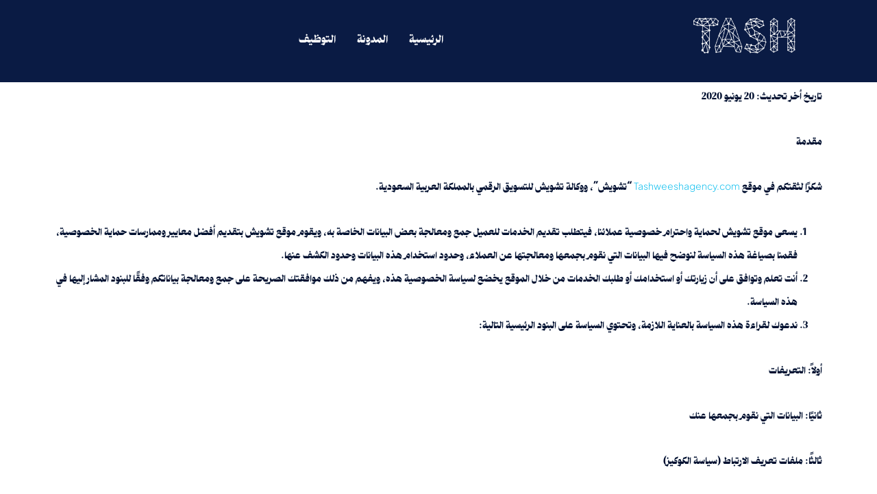

--- FILE ---
content_type: text/html; charset=UTF-8
request_url: https://tashweesh.sa/privacy-policy/
body_size: 13615
content:
<!DOCTYPE html>
<html dir="rtl" lang="ar">
<head>
	<meta charset="UTF-8" /><link data-optimized="2" rel="stylesheet" href="https://tashweesh.sa/wp-content/litespeed/css/41dca6f9284bbcc8d0900a2dc5d3ae33.css?ver=8b780" />
	<meta name="viewport" content="width=device-width, initial-scale=1, user-scalable=yes" />
	<link rel="profile" href="http://gmpg.org/xfn/11" />
	<link rel="pingback" href="https://tashweesh.sa/xmlrpc.php" />
	<title>سياسة الخصوصية &#8211; وكالة تشويش للتسويق الرقمي</title>
<meta name='robots' content='noindex, nofollow' />
	
	<link rel="alternate" type="application/rss+xml" title="وكالة تشويش للتسويق الرقمي &laquo; الخلاصة" href="https://tashweesh.sa/feed/" />
<link rel="alternate" type="application/rss+xml" title="وكالة تشويش للتسويق الرقمي &laquo; خلاصة التعليقات" href="https://tashweesh.sa/comments/feed/" />
			<script>document.documentElement.classList.remove( 'no-js' );</script>
			<script>
window._wpemojiSettings = {"baseUrl":"https:\/\/s.w.org\/images\/core\/emoji\/16.0.1\/72x72\/","ext":".png","svgUrl":"https:\/\/s.w.org\/images\/core\/emoji\/16.0.1\/svg\/","svgExt":".svg","source":{"concatemoji":"https:\/\/tashweesh.sa\/wp-includes\/js\/wp-emoji-release.min.js?ver=6.8.3"}};
/*! This file is auto-generated */
!function(s,n){var o,i,e;function c(e){try{var t={supportTests:e,timestamp:(new Date).valueOf()};sessionStorage.setItem(o,JSON.stringify(t))}catch(e){}}function p(e,t,n){e.clearRect(0,0,e.canvas.width,e.canvas.height),e.fillText(t,0,0);var t=new Uint32Array(e.getImageData(0,0,e.canvas.width,e.canvas.height).data),a=(e.clearRect(0,0,e.canvas.width,e.canvas.height),e.fillText(n,0,0),new Uint32Array(e.getImageData(0,0,e.canvas.width,e.canvas.height).data));return t.every(function(e,t){return e===a[t]})}function u(e,t){e.clearRect(0,0,e.canvas.width,e.canvas.height),e.fillText(t,0,0);for(var n=e.getImageData(16,16,1,1),a=0;a<n.data.length;a++)if(0!==n.data[a])return!1;return!0}function f(e,t,n,a){switch(t){case"flag":return n(e,"\ud83c\udff3\ufe0f\u200d\u26a7\ufe0f","\ud83c\udff3\ufe0f\u200b\u26a7\ufe0f")?!1:!n(e,"\ud83c\udde8\ud83c\uddf6","\ud83c\udde8\u200b\ud83c\uddf6")&&!n(e,"\ud83c\udff4\udb40\udc67\udb40\udc62\udb40\udc65\udb40\udc6e\udb40\udc67\udb40\udc7f","\ud83c\udff4\u200b\udb40\udc67\u200b\udb40\udc62\u200b\udb40\udc65\u200b\udb40\udc6e\u200b\udb40\udc67\u200b\udb40\udc7f");case"emoji":return!a(e,"\ud83e\udedf")}return!1}function g(e,t,n,a){var r="undefined"!=typeof WorkerGlobalScope&&self instanceof WorkerGlobalScope?new OffscreenCanvas(300,150):s.createElement("canvas"),o=r.getContext("2d",{willReadFrequently:!0}),i=(o.textBaseline="top",o.font="600 32px Arial",{});return e.forEach(function(e){i[e]=t(o,e,n,a)}),i}function t(e){var t=s.createElement("script");t.src=e,t.defer=!0,s.head.appendChild(t)}"undefined"!=typeof Promise&&(o="wpEmojiSettingsSupports",i=["flag","emoji"],n.supports={everything:!0,everythingExceptFlag:!0},e=new Promise(function(e){s.addEventListener("DOMContentLoaded",e,{once:!0})}),new Promise(function(t){var n=function(){try{var e=JSON.parse(sessionStorage.getItem(o));if("object"==typeof e&&"number"==typeof e.timestamp&&(new Date).valueOf()<e.timestamp+604800&&"object"==typeof e.supportTests)return e.supportTests}catch(e){}return null}();if(!n){if("undefined"!=typeof Worker&&"undefined"!=typeof OffscreenCanvas&&"undefined"!=typeof URL&&URL.createObjectURL&&"undefined"!=typeof Blob)try{var e="postMessage("+g.toString()+"("+[JSON.stringify(i),f.toString(),p.toString(),u.toString()].join(",")+"));",a=new Blob([e],{type:"text/javascript"}),r=new Worker(URL.createObjectURL(a),{name:"wpTestEmojiSupports"});return void(r.onmessage=function(e){c(n=e.data),r.terminate(),t(n)})}catch(e){}c(n=g(i,f,p,u))}t(n)}).then(function(e){for(var t in e)n.supports[t]=e[t],n.supports.everything=n.supports.everything&&n.supports[t],"flag"!==t&&(n.supports.everythingExceptFlag=n.supports.everythingExceptFlag&&n.supports[t]);n.supports.everythingExceptFlag=n.supports.everythingExceptFlag&&!n.supports.flag,n.DOMReady=!1,n.readyCallback=function(){n.DOMReady=!0}}).then(function(){return e}).then(function(){var e;n.supports.everything||(n.readyCallback(),(e=n.source||{}).concatemoji?t(e.concatemoji):e.wpemoji&&e.twemoji&&(t(e.twemoji),t(e.wpemoji)))}))}((window,document),window._wpemojiSettings);
</script>
























<script id='wpacu-combined-js-head-group-1' src='https://tashweesh.sa/wp-content/cache/asset-cleanup/js/head-f7453f7765328781b57486e7e2e800bdc5aa7693.js'></script><link rel="https://api.w.org/" href="https://tashweesh.sa/wp-json/" /><link rel="alternate" title="JSON" type="application/json" href="https://tashweesh.sa/wp-json/wp/v2/pages/2921" /><link rel="EditURI" type="application/rsd+xml" title="RSD" href="https://tashweesh.sa/xmlrpc.php?rsd" />
<meta name="generator" content="WordPress 6.8.3" />
<link rel="canonical" href="https://tashweesh.sa/privacy-policy/" />
<link rel='shortlink' href='https://tashweesh.sa/?p=2921' />
<link rel="alternate" title="oEmbed (JSON)" type="application/json+oembed" href="https://tashweesh.sa/wp-json/oembed/1.0/embed?url=https%3A%2F%2Ftashweesh.sa%2Fprivacy-policy%2F" />
<link rel="alternate" title="oEmbed (XML)" type="text/xml+oembed" href="https://tashweesh.sa/wp-json/oembed/1.0/embed?url=https%3A%2F%2Ftashweesh.sa%2Fprivacy-policy%2F&#038;format=xml" />
		<script>
			document.documentElement.className = document.documentElement.className.replace('no-js', 'js');
		</script>
				
		<link rel="preload" id="kadence-header-preload" href="https://tashweesh.sa/wp-content/themes/kadence/assets/css/header.min.css?ver=1.1.40" as="style">
<link rel="preload" id="kadence-content-preload" href="https://tashweesh.sa/wp-content/themes/kadence/assets/css/content.min.css?ver=1.1.40" as="style">
<link rel="preload" id="kadence-footer-preload" href="https://tashweesh.sa/wp-content/themes/kadence/assets/css/footer.min.css?ver=1.1.40" as="style">
<meta name="generator" content="Elementor 3.33.2; features: additional_custom_breakpoints; settings: css_print_method-external, google_font-enabled, font_display-auto">
			
			<meta name="redi-version" content="1.2.7" />
<link rel="icon" href="https://tashweesh.sa/wp-content/uploads/2020/05/cropped-LOGO-01-1-2-32x32.png" sizes="32x32" />
<link rel="icon" href="https://tashweesh.sa/wp-content/uploads/2020/05/cropped-LOGO-01-1-2-192x192.png" sizes="192x192" />
<link rel="apple-touch-icon" href="https://tashweesh.sa/wp-content/uploads/2020/05/cropped-LOGO-01-1-2-180x180.png" />
<meta name="msapplication-TileImage" content="https://tashweesh.sa/wp-content/uploads/2020/05/cropped-LOGO-01-1-2-270x270.png" />
		
		</head>

<body class="rtl privacy-policy wp-singular page-template-default page page-id-2921 wp-custom-logo wp-embed-responsive wp-theme-kadence jkit-color-scheme footer-on-bottom hide-focus-outline link-style-standard content-title-style-hide content-width-fullwidth content-style-unboxed content-vertical-padding-show transparent-header mobile-transparent-header kadence-elementor-colors elementor-default elementor-kit-14817 elementor-page elementor-page-2921">
<div id="page" class="jkit-template  site">

				<header id="masthead" itemscope="itemscope" itemtype="https://schema.org/WPHeader">
							<div data-elementor-type="page" data-elementor-id="14881" class="elementor elementor-14881" data-elementor-post-type="jkit-header">
				<div class="elementor-element elementor-element-8c7f74f e-flex e-con-boxed e-con e-parent" data-id="8c7f74f" data-element_type="container" data-settings="{&quot;background_background&quot;:&quot;classic&quot;}">
					<div class="e-con-inner">
		<div class="elementor-element elementor-element-82a5981 e-con-full e-flex e-con e-child" data-id="82a5981" data-element_type="container">
				<div class="elementor-element elementor-element-5d1f55c elementor-widget elementor-widget-image" data-id="5d1f55c" data-element_type="widget" data-widget_type="image.default">
				<div class="elementor-widget-container">
																<a href="/">
							<img fetchpriority="high" width="1024" height="393" src="https://tashweesh.sa/wp-content/uploads/2025/01/Final-logo-01-e1737566616751-1024x393.png" class="attachment-large size-large wp-image-14878" alt="" decoding="async" srcset="https://tashweesh.sa/wp-content/uploads/2025/01/Final-logo-01-e1737566616751-1024x393.png 1024w, https://tashweesh.sa/wp-content/uploads/2025/01/Final-logo-01-e1737566616751-300x115.png 300w, https://tashweesh.sa/wp-content/uploads/2025/01/Final-logo-01-e1737566616751-768x295.png 768w, https://tashweesh.sa/wp-content/uploads/2025/01/Final-logo-01-e1737566616751-1536x590.png 1536w, https://tashweesh.sa/wp-content/uploads/2025/01/Final-logo-01-e1737566616751-2048x787.png 2048w" sizes="(max-width: 1024px) 100vw, 1024px" />								</a>
															</div>
				</div>
				</div>
		<div class="elementor-element elementor-element-a2db9b5 e-con-full e-flex e-con e-child" data-id="a2db9b5" data-element_type="container">
				<div class="elementor-element elementor-element-a5b345e elementor-widget elementor-widget-jkit_nav_menu" data-id="a5b345e" data-element_type="widget" data-widget_type="jkit_nav_menu.default">
				<div class="elementor-widget-container">
					<div  class="jeg-elementor-kit jkit-nav-menu break-point-tablet submenu-click-title jeg_module_2921__69236c2d16026"  data-item-indicator="&lt;i aria-hidden=&quot;true&quot; class=&quot;fas fa-angle-down&quot;&gt;&lt;/i&gt;"><button aria-label="open-menu" class="jkit-hamburger-menu"><i aria-hidden="true" class="fas fa-bars"></i></button>
        <div class="jkit-menu-wrapper"><div class="jkit-menu-container"><ul id="menu-mobile-menu" class="jkit-menu jkit-menu-direction-flex jkit-submenu-position-"><li id="menu-item-10655" class="menu-item menu-item-type-custom menu-item-object-custom menu-item-home menu-item-10655"><a href="https://tashweesh.sa">الرئيسية</a></li>
<li id="menu-item-10661" class="menu-item menu-item-type-post_type menu-item-object-page menu-item-10661"><a href="https://tashweesh.sa/home/blog/">المدونة</a></li>
<li id="menu-item-16222" class="menu-item menu-item-type-post_type menu-item-object-page menu-item-16222"><a href="https://tashweesh.sa/%d8%a7%d9%84%d8%aa%d9%88%d8%b8%d9%8a%d9%81/">التوظيف</a></li>
</ul></div>
            <div class="jkit-nav-identity-panel">
                <div class="jkit-nav-site-title"><a href="https://tashweesh.sa" class="jkit-nav-logo" aria-label="Home Link"></a></div>
                <button aria-label="close-menu" class="jkit-close-menu"><i aria-hidden="true" class="fas fa-times"></i></button>
            </div>
        </div>
        <div class="jkit-overlay"></div></div>				</div>
				</div>
				</div>
					</div>
				</div>
				</div>
						</header>
			
<div id="primary" class="content-area">
	<div class="content-container site-container">
		<main id="main" class="site-main" role="main">
						<div class="content-wrap">
				<article id="post-2921" class="entry content-bg single-entry post-2921 page type-page status-publish hentry">
	<div class="entry-content-wrap">
		
<div class="entry-content single-content">
			<div data-elementor-type="wp-page" data-elementor-id="2921" class="elementor elementor-2921" data-elementor-post-type="page">
						<section class="elementor-section elementor-top-section elementor-element elementor-element-3407ba90 elementor-section-boxed elementor-section-height-default elementor-section-height-default" data-id="3407ba90" data-element_type="section">
						<div class="elementor-container elementor-column-gap-default">
					<div class="elementor-column elementor-col-100 elementor-top-column elementor-element elementor-element-1ebace29" data-id="1ebace29" data-element_type="column">
			<div class="elementor-widget-wrap elementor-element-populated">
						<div class="elementor-element elementor-element-7f2f90ae elementor-widget elementor-widget-text-editor" data-id="7f2f90ae" data-element_type="widget" data-widget_type="text-editor.default">
				<div class="elementor-widget-container">
									
<div class="wp-block-themeisle-blocks-advanced-columns has-undefined-columns has-desktop-undefined-layout has-tablet-equal-layout has-mobile-equal-layout has-default-gap has-vertical-unset" id="wp-block-themeisle-blocks-advanced-columns-1f7791f2"><div class="wp-block-themeisle-blocks-advanced-columns-overlay"></div><div class="innerblocks-wrap"></div></div>
								</div>
				</div>
					</div>
		</div>
					</div>
		</section>
				<section class="elementor-section elementor-top-section elementor-element elementor-element-a40000f elementor-section-boxed elementor-section-height-default elementor-section-height-default" data-id="a40000f" data-element_type="section">
						<div class="elementor-container elementor-column-gap-default">
					<div class="elementor-column elementor-col-100 elementor-top-column elementor-element elementor-element-e79ae76" data-id="e79ae76" data-element_type="column">
			<div class="elementor-widget-wrap elementor-element-populated">
						<div class="elementor-element elementor-element-2c70571 elementor-widget elementor-widget-text-editor" data-id="2c70571" data-element_type="widget" data-widget_type="text-editor.default">
				<div class="elementor-widget-container">
									<p><strong>سياسة الخصوصية</strong></p>
<p><strong>تاريخ أخر تحديث: 20 يونيو 2020</strong></p>
<p><strong>مقدمة</strong></p>
<p>شكرًا لثقتكم في موقع <a href="http://www.madelen.net/">Tashweeshagency.com</a> &#8220;تشويش&#8221;، ووكالة تشويش للتسويق الرقمي بالمملكة العربية السعودية.</p>
<ol>
<li>يسعى موقع تشويش لحماية واحترام خصوصية عملائنا، فيتطلب تقديم الخدمات للعميل جمع ومعالجة بعض البيانات الخاصة به، ويقوم موقع تشويش بتقديم أفضل معايير وممارسات حماية الخصوصية، فقمنا بصياغة هذه السياسة لنوضح فيها البيانات التي نقوم بجمعها ومعالجتها عن العملاء، وحدود استخدام هذه البيانات وحدود الكشف عنها.</li>
<li>أنت تعلم وتوافق على أن زيارتك أو استخدامك أو طلبك الخدمات من خلال الموقع يخضع لسياسة الخصوصية هذه، ويفهم من ذلك موافقتك الصريحة على جمع ومعالجة بياناتكم وفقًا للبنود المشار إليها في هذه السياسة.</li>
<li>ندعوك لقراءة هذه السياسة بالعناية اللازمة، وتحتوي السياسة على البنود الرئيسية التالية:</li>
</ol>
<p>أولاً: التعريفات</p>
<p>ثانيًا: البيانات التي نقوم بجمعها عنك</p>
<p>ثالثًا: ملفات تعريف الارتباط (سياسة الكوكيز)</p>
<p>رابعًا: حدود استخدام البيانات</p>
<p>خامسًا: استخدام الإعلانات</p>
<p>سادسًا: الإفصاح عن البيانات</p>
<p>سابعًا: التعديلات</p>
<p>ثامنًا: الاتصال بنا</p>
<p>&#8212;&#8212;&#8212;&#8212;&#8212;&#8212;&#8212;&#8212;&#8212;&#8211;</p>
<p><strong>أولاً: التعريفات</strong></p>
<p>في هذه السياسة، وما لم يقتضي السياق خلاف ذلك يكون للمصطلحات التالية المعاني المشار إليها.</p>
<p><strong>&#8220;وكالة تشويش&#8221; أو &#8220;تشويش&#8221; أو &#8220;الموقع&#8221; أو &#8220;نحن&#8221; أو &#8220;ضمير المتكلم&#8221; أو &#8220;ضمير الملكية&#8221;:</strong> يشير إلى موقع <a href="http://www.madelen.net/">tashweeshagency.com</a> ووكالة تشويش للتسويق الرقمي بالمملكة العربية السعودية.</p>
<p><strong>&#8220;المستخدم&#8221; أو &#8220;أنت&#8221; أو &#8220;ضمير الملكية للمخاطب&#8221;:</strong> يعني الشخص الذي يزور الموقع، أو يستخدمه، أو يُسجل عضوية بالموقع، أو يدخل معنا في هذه الاتفاقية أو أي من أقسامها، سواء كان عميل أو غير ذلك.</p>
<p><strong>&#8220;العميل&#8221;</strong> يشير إلى كل شخص طبيعي أو معنوي (مؤسسة، شركة، أي كيان تجاري أو غير تجاري) يطلب شراء خدمات الإعلان والتسويق التي نقدمها أو يطلب خدمات تصميم المواقع وفق شروط وأحكام هذه الاتفاقية.</p>
<p><strong>&#8220;خدماتنا&#8221;</strong> يشير إلى خدمات الإعلان عبر سناب شات، والخطط التسويقية وإدارة حسابات انستقرام، وتصميم الإعلانات، وتصميم المواقع وغيرها من الخدمات التي نقوم بالإعلان عنها عبر موقعنا أو حساباتنا المختلفة.</p>
<p><strong>&#8220;الإعلان&#8221;</strong> يشير إلى الإعلانات التي يقوم الموقع بتصميمها للعميل، أو الإعلانات التي يزودنا بها العميل لنقوم بنشرها عبر سناب شات أو عبر أي وسيلة أخرى متفق عليها.</p>
<p><strong>&#8220;التصميم&#8221;</strong> يشير إلى خدمة تصميم المواقع التي يوفرها الموقع للعملاء، بعد الاتفاق على الخدمة وفقًا لشروط وأحكام هذه الاتفاقية ووفق أي اتفاقات خاصة بين الموقع والعميل.</p>
<p><strong>&#8220;السياسة&#8221; أو &#8220;سياسة الخصوصية&#8221;</strong> يشير إلى هذه الوثيقة بما تتضمنه من شروط وأحكام وممارسات وتوضيحات.</p>
<p><strong>&#8220;البيانات&#8221;</strong> يشير إلى كافة البيانات التي يتم جمعها عن المستخدم أثناء التسجيل بالموقع أو أثناء استخدامه له، أو أثناء طلب الخدمات أو في أي وقت من الأوقات، كما يشير بيانات المعاملات التي تتم من خلال الموقع والمحتوى والمعلومات والبيانات ومعلومات الأجهزة المستخدمة في عملية الاتصال بالموقع وكذلك كافة المحادثات والمراسلات التي يكون أطرافها الموقع والعميل.</p>
<p><strong>ثانيًا: البيانات التي نقوم بجمعها عنك</strong></p>
<p>قد يقوم موقع تشويش بجمع ومعالجة بعض البيانات الخاصة بك، وذلك على النحو الآتي:</p>
<p>(1) بيانات تسجيل حسابك بالموقع التي تشمل (الاسم الكامل، اسم المستخدم، البريد الالكتروني، رقم الجوال) وأي بيانات أو مستندات أخرى قد يطلبها الموقع صراحة من المستخدم. ويقر العميل بأن هذه البيانات صحيحة ودقيقة وتقدم على مسئوليته الشخصية.</p>
<p>(2) بيانات طلبات الشراء التي تقدمها لنا من خلال الموقع، والتي تشمل نوع الطلب وتاريخه والسعر وبيانات العميل ومواعيد التسليم. وهي بيانات تنظيمية قد يتم الاحتفاظ بها في الموقع أو في قواعد بيانات خاصة بنا.</p>
<p>(3) المحتوى المقدم من العميل للموقع لأغراض استخدامه في تصميم الإعلانات أو تصميم المواقع، والذي قد يحتوي على بيانات خاصة بالعميل أو الغير، ويقر العميل بأنه مفوض بتقديم هذا المحتوى لنا.</p>
<p>(4) الإعلانات الجاهزة التي يقدمها لنا العميل لأغراض النشر المباشر عبر سناب شات، وتقدم هذه الإعلانات بما تحتويه من معلومات وبيانات دون أي تدخل من الموقع.</p>
<p>(5) بيانات عملية الدفع التي يقوم بها العميل من خلال بوابة الدفع المتاحة بالموقع، ويستطيع العميل استخدام وسائل الدفع الآتية (مدى، البطاقات الائتمانية &#8220;فيزا وماستر كارد&#8221;، سداد، Apple Pay).</p>
<p>(6) بيانات طلبات الإلغاء أو الاسترجاع الخاصة بالعميل ومعالجة بيانات عملية الشراء وأسباب الإلغاء والاسترجاع والمواعيد وفق سياسات الإلغاء والاسترجاع المتاحة بالشروط والأحكام.</p>
<p>(7) البيانات الشخصية التي تقوم بتزويدنا بها أثناء التواصل معك عبر الموقع، لأي سبب من الأسباب.</p>
<p>(8) البيانات الشخصية التي تقوم بتزويدنا بها للاستفادة من الباقات والعروض المقدمة منا عبر الموقع.</p>
<p>(9) البيانات الشخصية التي تقوم بتزويدنا بها عند الإبلاغ عن مشكلة واجهتك أثناء استخدامك للموقع أو أثناء تقديم طلب الشراء عبر الموقع.</p>
<p>(10) البيانات التي تقدمها لنا عند قيامك بالإبلاغ عن مشكلة في الموقع.</p>
<p>(11) البيانات التي تقدمها لنا عند قيامك بالتواصل معنا أو خدمة عملائنا لأي سبب من الأسباب.</p>
<p>(12) البيانات التي تقدمها لنا أثناء قيامك بتقييم الخدمات التي تلقيتها عبر موقعنا.</p>
<p>(13) البيانات التي يتم جمعها بشكل تلقائي عن المستخدم كالروابط التي يقوم المستخدم بزيارتها، وأوقات الزيارة وأماكن الزيارة وعنوان IP وغيرها من البيانات الخاصة بالجهاز المستخدم في عملية الدخول إلى الموقع والتي لا تكشف عن هوية المستخدم.</p>
<p><strong>ثالثًا: ملفات تعريف الارتباط (سياسة الكوكيز)</strong></p>
<p>(1) ملفات تعريف الارتباط &#8220;الكوكيز&#8221; هي ملفات نصية صغيرة يتم تخزينها على الحاسب الآلي الخاص بك بمجرد زيارتك لموقع &#8220;تشويش&#8221;، والتي لا تظهر في صورة برنامج ولا تحمل فيروسات أو تقنيات تجسس على الإطلاق، وتستخدم هذه الملفات للأغراض الآتية: تستخدم ملفات تعريف الارتباط بغرض تقديم المعلومات، فعلى سبيل المثال في الموقع تساعدنا بعض ملفات تعريف الارتباط التي نستخدمها على تحديد الأخطاء وإصلاحها، كما تساعدك الكوكيز على إيجاد المعلومات التي تحتاجها أثناء استخدامك لموقع &#8220;تشويش&#8221;، وتساعد بعض ملفات تعريف الارتباط على تذكر الصفحات والنماذج التي تشاهدها عند زيارتك لموقع &#8220;تشويش&#8221;، وتهدف ملفات تعريف الارتباط إلى تحسين تجربة الموقع في كل مرة تزوره أو تطلب المنتجات من خلاله.</p>
<p>(2) هناك ملفات تعريف ارتباط لصفحات منشورة عبر موقعنا غير تابعة لنا، كمحتوى الفيديو الخاص بموقع يوتيوب Youtube.com، وأنت تعلم وتوافق أننا لا نتحكم بملفات تعريف الارتباط الخاصة بمثل هذه المواقع وعليك الدخول على هذه المواقع والاطلاع على السياسات التي يتبعونها.</p>
<p>(3) تستطيع تغيير تفضيلات ملفات تعريف الارتباط من خلال دخولك على إعدادات المتصفح الذي تستخدمه في الوصول إلى موقع تشويش واختيار المناسب لك.</p>
<p><strong>رابعًا: حدود استخدام البيانات</strong></p>
<p>نحن ملتزمون دائمًا بحماية خصوصيتك، وبالتالي فنحن نستخدم بياناتك الشخصية للأغراض الآتية:</p>
<p>(1) لتمكينك من تسجيل الحساب بالموقع والاستفادة من المميزات التي يوفرها الموقع لأصحاب الحسابات المسجلة لدينا.</p>
<p>(2) لتحسين خدمات الموقع وتطويره بشكل دائم وتقديم الأفضل لك دائمًا.</p>
<p>(3) لتمكينك من تقديم طلبات شراء خدمات الإعلانات أو خدمات تصميم المواقع المتاحة من خلال الموقع.</p>
<p>(4) ليتمكن الموقع من تنفيذ طلبات العميل كتصميم الإعلانات وتصميم المواقع واستخدام المحتوى والمعلومات والبيانات والأرقام في عملية التصميم وإعداد الخدمات.</p>
<p>(5) ليتمكن الموقع من نشر الإعلانات الجاهزة التي قدمها لنا العميل أو الإعلانات التي قمنا بتصميمها له وذلك من خلال سناب شات.</p>
<p>(6) لمعالجة البيانات التي تقدمها عبر خدماتنا كالتأكد من أن بريدك الالكتروني أو رقم هاتفك نشط وصالح للاستخدام ومملوك لك.</p>
<p>(7) لمعالجة المدفوعات الخاصة بالعميل والتحقق من عملية الدفع بالاستعانة بمزود خدمة الدفع الالكتروني، كذلك لمعالجة طلبات استرداد الأموال لحساب العميل مرة أخرى وفقًا لسياسة الإلغاء والاسترجاع الخاصة بنا.</p>
<p>(8) لمعالجة طلبات الإلغاء والاسترجاع التي يقدمها العميل عبر الموقع وفحص الطلب وتبادل الردود والاستفسارات مع العميل.</p>
<p>(9) لتلقي الأسئلة والشكاوى والاستفسارات منك، والرد عليها، كذلك لتلقي تعليقاتك وتقييمك للخدمات التي تلقيتها من خلال موقعنا، والرد عليها.</p>
<p>(10) لمعالجة إجاباتك على الاستبيانات المطروحة عبر الموقع والتي شاركت في الإجابة عليها.</p>
<p>(11) لتزويدك بالمعلومات عن الخدمات والتصاميم التي تطلبها عبر موقعنا.</p>
<p>(12) لتزويدك بالمعلومات عن الخدمات التي نعتقد أنها تثير اهتمامك بما في ذلك العروض والباقات الخاصة بنا. ولإدارة ومعالجة العروض الترويجية التي نقدمها عبر الموقع من وقت لآخر وفق سياسة العروض والباقات.</p>
<p>(13) لأغراض العمل الداخلية مثل تحسين خدماتنا، ولتخصيص المحتوى والتوصيات والإعلانات التي نقدمها نحن والأطراف الثالثة لك.</p>
<p>(14) للامتثال للالتزامات التنظيمية والقانونية، وللاتصال بك بشأن الاتصالات الحكومية، ووفقًا لتقديرنا الخاص، بخصوص التغييرات في سياسة الخصوصية أو شروط الاستخدام أو أي من سياستنا الأخرى.</p>
<p>(15) للأغراض التي يتم الكشف عنها في الوقت الذي تقدم فيه معلوماتك، بموافقتك، وطبقًا لسياسة الخصوصية هذه.</p>
<p><strong>خامسًا: استخدام الإعلانات</strong></p>
<p>قد يقوم موقع تشويش باستخدام الإعلانات الجاهزة التي يقدمها لنا العميل أو استخدام الإعلانات التي نصممها للعميل في عمليات الترويج والإعلان والتسويق لخدماتنا، وقد يشمل ذلك وضعها هذا المحتوى ضمن معرض لأعمالنا، ولن يتطلب استخدام هذا المحتوى الحصول على تراخيص إضافية من العميل، ويقر العميل بموافقته الصريحة على هذا النوع من الاستخدام.</p>
<p><strong>سادسًا: الإفصاح عن البيانات</strong></p>
<p>(1) أنت تعلم وتوافق على أن الانترنت ليس وسيلة آمنة، وأن سرية بياناتك لا يمكن أن تكون مضمونة بشكل كامل، ونحن من جانبنا نتعهد في حدود المسموح به قانونًا بعدم الكشف عن بياناتك السرية أو استخدامها بشكل يتعارض وحقك في الخصوصية.</p>
<p>(2) أنت تمنحنا الحق في السماح للموظفين والمصممين لدينا بالتعامل مع بياناتكم الشخصية في حدود تقديم الخدمات، ويجوز لنا الكشف عن بياناتك الشخصية لأي عضو في مجموعتنا؛ وهو ما يعني فروعنا وشركاتنا والمصممين التابعين لنا.</p>
<p>(3) قد يتطلب تقديم خدماتنا استخدام أجزاء من الرسائل والمحادثات التي تمت بين إدارة الموقع والعملاء عبر البريد الالكتروني أو عبر واتساب أو عبر أي وسيلة أخرى، ويعلم العميل أن هذه رسائل متعلقة بالعمل ولا تعد رسائل خاصة ويحق للموقع استغلالها.</p>
<p>(4) قد نكشف بياناتك الشخصية لأطراف ثالثة في بعض الحالات الأخرى منها:</p>
<ul>
<li>في حالة قيامنا ببيع أصول <u>وكالة تشويش للتسويق الرقمي</u>، أو دخول شركاء معنا، فهنا نقوم بالكشف عن بياناتكم للمشتري أو الشريك الجديد، وسيكون ملزمًا بسياسة الخصوصية هذه.</li>
<li>التواصل مع الجهات التي تشاركنا تقديم الخدمات للحماية من مخاطر الائتمان وعمليات الاحتيال والقرصنة الالكترونية.</li>
<li>في حالة وجود ضرورة متعلقة بالإفصاح عن بياناتك الشخصية أو مشاركتها من أجل حماية الحقوق والملكية أو سلامة وكالة تشويش أو موظفينا أو الآخرين.</li>
</ul>
<p>(5) قد نكشف بياناتك الشخصية للامتثال للالتزامات القانونية أو التعاقدية في الأحوال الآتية:</p>
<ul>
<li>في حالة وجود مطالبة بالإفصاح عن بياناتك الشخصية أو مشاركتها من أجل الامتثال لأي التزام قانوني أو من أجل فرض أو تطبيق شروطنا وأحكامنا أو أي اتفاقية أخرى.</li>
<li>في حالة صدور حكم قضائي أو قرار من الجهات القضائية المختصة يلزمنا بذلك.</li>
<li>في حالة صدور قرار من السلطات العامة يلزمنا بذلك.</li>
</ul>
<p><strong>سابعًا: التعديلات</strong></p>
<p>(1) يحق لنا تعديل هذه السياسة في أي وقت من الأوقات، وفي حالة قيامنا بتعديل هذه السياسة سنقوم بنشر إشعار عبر الموقع، أو عبر البريد الالكتروني، كما سنقوم بتحديث &#8220;تاريخ أخر تحديث&#8221; أعلى هذه الوثيقة.</p>
<p>(2) إن استمرارك في استخدام الموقع بعد قيامنا بتعديل هذه السياسة يعني موافقتك الصريحة على كافة التحديثات التي قمنا بها.</p>
<p>(3) في حال عدم موافقتك على التعديلات والتحديثات التي قمنا بها، يجب عليك التوقف فورًا عن استخدام الموقع.</p>
<p><strong>ثامنًا: الاتصال بنا</strong></p>
<p>تستطيع الاتصال بنا للاستفسار عن محتوى سياسة الخصوصية من خلال وسائل الاتصال:</p>
<p>البريد الالكتروني: info@tashweeshagency.com</p>
<p>رقم الواتساب: +966561486143</p>
<p> </p>								</div>
				</div>
					</div>
		</div>
					</div>
		</section>
				</div>
		</div><!-- .entry-content -->
	</div>
</article><!-- #post-2921 -->

			</div>
					</main><!-- #main -->
			</div>
</div><!-- #primary -->
				<footer itemscope="itemscope" itemtype="https://schema.org/WPFooter">
							<div data-elementor-type="page" data-elementor-id="14885" class="elementor elementor-14885" data-elementor-post-type="jkit-footer">
				<div class="elementor-element elementor-element-89dfecc e-con-full e-flex e-con e-child" data-id="89dfecc" data-element_type="container" data-settings="{&quot;background_background&quot;:&quot;classic&quot;}">
		<div class="elementor-element elementor-element-53ac897 e-con-full e-flex e-con e-child" data-id="53ac897" data-element_type="container" data-settings="{&quot;background_background&quot;:&quot;classic&quot;}">
				<div class="elementor-element elementor-element-f6f04a5 elementor-widget elementor-widget-image" data-id="f6f04a5" data-element_type="widget" data-widget_type="image.default">
				<div class="elementor-widget-container">
															<img width="612" height="104" src="https://tashweesh.sa/wp-content/uploads/2025/01/01-e1735211633257.png" class="attachment-large size-large wp-image-14887" alt="" decoding="async" srcset="https://tashweesh.sa/wp-content/uploads/2025/01/01-e1735211633257.png 612w, https://tashweesh.sa/wp-content/uploads/2025/01/01-e1735211633257-300x51.png 300w" sizes="(max-width: 612px) 100vw, 612px" loading="lazy" />															</div>
				</div>
				<div class="elementor-element elementor-element-5125d5e elementor-absolute elementor-widget elementor-widget-heading" data-id="5125d5e" data-element_type="widget" data-settings="{&quot;_position&quot;:&quot;absolute&quot;}" data-widget_type="heading.default">
				<div class="elementor-widget-container">
					<h2 class="elementor-heading-title elementor-size-default">ALL RIGHTS RESERVED</h2>				</div>
				</div>
				</div>
				</div>
				</div>
						</footer>
			</div><!-- #page -->
			<script>document.documentElement.style.setProperty('--scrollbar-offset', window.innerWidth - document.documentElement.clientWidth + 'px' );</script>
			<script type="speculationrules">
{"prefetch":[{"source":"document","where":{"and":[{"href_matches":"\/*"},{"not":{"href_matches":["\/wp-*.php","\/wp-admin\/*","\/wp-content\/uploads\/*","\/wp-content\/*","\/wp-content\/plugins\/*","\/wp-content\/themes\/kadence\/*","\/*\\?(.+)"]}},{"not":{"selector_matches":"a[rel~=\"nofollow\"]"}},{"not":{"selector_matches":".no-prefetch, .no-prefetch a"}}]},"eagerness":"conservative"}]}
</script>
			<script>
				const lazyloadRunObserver = () => {
					const lazyloadBackgrounds = document.querySelectorAll( `.e-con.e-parent:not(.e-lazyloaded)` );
					const lazyloadBackgroundObserver = new IntersectionObserver( ( entries ) => {
						entries.forEach( ( entry ) => {
							if ( entry.isIntersecting ) {
								let lazyloadBackground = entry.target;
								if( lazyloadBackground ) {
									lazyloadBackground.classList.add( 'e-lazyloaded' );
								}
								lazyloadBackgroundObserver.unobserve( entry.target );
							}
						});
					}, { rootMargin: '200px 0px 200px 0px' } );
					lazyloadBackgrounds.forEach( ( lazyloadBackground ) => {
						lazyloadBackgroundObserver.observe( lazyloadBackground );
					} );
				};
				const events = [
					'DOMContentLoaded',
					'elementor/lazyload/observe',
				];
				events.forEach( ( event ) => {
					document.addEventListener( event, lazyloadRunObserver );
				} );
			</script>
				<div id="mobile-drawer" class="popup-drawer popup-drawer-layout-sidepanel popup-drawer-animation-fade popup-drawer-side-right" data-drawer-target-string="#mobile-drawer"
			>
		<div class="drawer-overlay" data-drawer-target-string="#mobile-drawer"></div>
		<div class="drawer-inner">
						<div class="drawer-header">
				<button class="menu-toggle-close drawer-toggle" aria-label="Close menu"  data-toggle-target="#mobile-drawer" data-toggle-body-class="showing-popup-drawer-from-right" aria-expanded="false" data-set-focus=".menu-toggle-open"
							>
					<span class="toggle-close-bar"></span>
					<span class="toggle-close-bar"></span>
				</button>
			</div>
			<div class="drawer-content mobile-drawer-content content-align-left content-valign-top">
								<div class="site-header-item site-header-focus-item site-header-item-mobile-navigation mobile-navigation-layout-stretch-false" data-section="kadence_customizer_mobile_navigation">
		<nav id="mobile-site-navigation" class="mobile-navigation drawer-navigation drawer-navigation-parent-toggle-false" role="navigation" aria-label="Primary Mobile Navigation">
				<div class="mobile-menu-container drawer-menu-container">
			<ul id="mobile-menu" class="menu"><li class="menu-item menu-item-type-custom menu-item-object-custom menu-item-home menu-item-2930"><a href="https://tashweesh.sa">الرئيسية</a></li>
<li class="menu-item menu-item-type-custom menu-item-object-custom menu-item-14412"><a href="https://tashweesh.sa/home/ecommerce">خطط المتاجر الإلكترونية</a></li>
<li class="menu-item menu-item-type-post_type menu-item-object-page menu-item-14353"><a href="https://tashweesh.sa/cases/">دراسة تفصيلية لبعض الحملات</a></li>
<li class="menu-item menu-item-type-post_type menu-item-object-page menu-item-14109"><a href="https://tashweesh.sa/%d8%a7%d9%84%d8%aa%d9%88%d8%b8%d9%8a%d9%81/">التوظيف</a></li>
<li class="menu-item menu-item-type-post_type menu-item-object-page menu-item-8753"><a href="https://tashweesh.sa/home/blog/">المدونة</a></li>
<li class="menu-item menu-item-type-post_type menu-item-object-page menu-item-privacy-policy current-menu-item page_item page-item-2921 current_page_item menu-item-2931"><a rel="privacy-policy" href="https://tashweesh.sa/privacy-policy/" aria-current="page">سياسة الخصوصية</a></li>
</ul>		</div>
	</nav><!-- #site-navigation -->
	</div><!-- data-section="mobile_navigation" -->
							</div>
		</div>
	</div>
	






<script id="contact-form-7-js-translations"></script>
<script id="wcf--addons-js-extra">
var WCF_ADDONS_JS = {"ajaxUrl":"https:\/\/tashweesh.sa\/wp-admin\/admin-ajax.php","_wpnonce":"5a4a79ce4c","post_id":"2921","i18n":{"okay":"Okay","cancel":"Cancel","submit":"Submit","success":"Success","warning":"Warning"},"smoothScroller":null,"mode":""};
</script>
<script src="https://tashweesh.sa/wp-content/plugins/elementor/assets/js/frontend-modules.min.js?ver=3.33.2" id="elementor-frontend-modules-js"></script>
<script src="https://tashweesh.sa/wp-includes/js/jquery/ui/core.min.js?ver=1.13.3" id="jquery-ui-core-js"></script>
<script id="elementor-frontend-js-before">
var elementorFrontendConfig = {"environmentMode":{"edit":false,"wpPreview":false,"isScriptDebug":false},"i18n":{"shareOnFacebook":"\u0634\u0627\u0631\u0643 \u0639\u0644\u0649 \u0641\u064a\u0633\u0628\u0648\u0643","shareOnTwitter":"\u0634\u0627\u0631\u0643 \u0639\u0644\u0649 \u062a\u0648\u064a\u062a\u0631","pinIt":"\u062b\u0628\u062a\u0647\u0627 ","download":"\u062a\u062d\u0645\u064a\u0644","downloadImage":"\u062a\u0646\u0632\u064a\u0644 \u0627\u0644\u0635\u0648\u0631\u0629","fullscreen":"\u0639\u0631\u0636 \u0634\u0627\u0634\u0629 \u0643\u0627\u0645\u0644\u0629","zoom":"\u062a\u0643\u0628\u064a\u0631","share":"\u0645\u0634\u0627\u0631\u0643\u0629","playVideo":"\u062a\u0634\u063a\u064a\u0644 \u0627\u0644\u0641\u064a\u062f\u064a\u0648","previous":"\u0627\u0644\u0633\u0627\u0628\u0642","next":"\u0627\u0644\u062a\u0627\u0644\u064a","close":"\u0625\u063a\u0644\u0627\u0642","a11yCarouselPrevSlideMessage":"Previous slide","a11yCarouselNextSlideMessage":"Next slide","a11yCarouselFirstSlideMessage":"This is the first slide","a11yCarouselLastSlideMessage":"This is the last slide","a11yCarouselPaginationBulletMessage":"Go to slide"},"is_rtl":true,"breakpoints":{"xs":0,"sm":480,"md":768,"lg":1025,"xl":1440,"xxl":1600},"responsive":{"breakpoints":{"mobile":{"label":"Mobile Portrait","value":767,"default_value":767,"direction":"max","is_enabled":true},"mobile_extra":{"label":"Mobile Landscape","value":880,"default_value":880,"direction":"max","is_enabled":false},"tablet":{"label":"Tablet Portrait","value":1024,"default_value":1024,"direction":"max","is_enabled":true},"tablet_extra":{"label":"Tablet Landscape","value":1200,"default_value":1200,"direction":"max","is_enabled":false},"laptop":{"label":"\u062d\u0627\u0633\u0648\u0628 \u0645\u062d\u0645\u0648\u0644","value":1366,"default_value":1366,"direction":"max","is_enabled":false},"widescreen":{"label":"\u0627\u0644\u0634\u0627\u0634\u0629 \u0627\u0644\u0639\u0631\u064a\u0636\u0629","value":2400,"default_value":2400,"direction":"min","is_enabled":false}},"hasCustomBreakpoints":false},"version":"3.33.2","is_static":false,"experimentalFeatures":{"additional_custom_breakpoints":true,"container":true,"theme_builder_v2":true,"nested-elements":true,"home_screen":true,"global_classes_should_enforce_capabilities":true,"e_variables":true,"cloud-library":true,"e_opt_in_v4_page":true,"import-export-customization":true,"display-conditions":true,"form-submissions":true,"taxonomy-filter":true},"urls":{"assets":"https:\/\/tashweesh.sa\/wp-content\/plugins\/elementor\/assets\/","ajaxurl":"https:\/\/tashweesh.sa\/wp-admin\/admin-ajax.php","uploadUrl":"https:\/\/tashweesh.sa\/wp-content\/uploads"},"nonces":{"floatingButtonsClickTracking":"92d81c4860"},"swiperClass":"swiper","settings":{"page":[],"editorPreferences":[]},"kit":{"active_breakpoints":["viewport_mobile","viewport_tablet"],"global_image_lightbox":"yes","lightbox_enable_counter":"yes","lightbox_enable_fullscreen":"yes","lightbox_enable_zoom":"yes","lightbox_enable_share":"yes","lightbox_title_src":"title","lightbox_description_src":"description"},"post":{"id":2921,"title":"%D8%B3%D9%8A%D8%A7%D8%B3%D8%A9%20%D8%A7%D9%84%D8%AE%D8%B5%D9%88%D8%B5%D9%8A%D8%A9%20%E2%80%93%20%D9%88%D9%83%D8%A7%D9%84%D8%A9%20%D8%AA%D8%B4%D9%88%D9%8A%D8%B4%20%D9%84%D9%84%D8%AA%D8%B3%D9%88%D9%8A%D9%82%20%D8%A7%D9%84%D8%B1%D9%82%D9%85%D9%8A","excerpt":"","featuredImage":false}};
</script>
<script src="https://tashweesh.sa/wp-content/plugins/elementor/assets/js/frontend.min.js?ver=3.33.2" id="elementor-frontend-js"></script>
<script id="elementor-frontend-js-after">
var jkit_ajax_url = "https://tashweesh.sa/?jkit-ajax-request=jkit_elements", jkit_nonce = "1ee438685f";
</script>
<script id="kadence-navigation-js-extra">
var kadenceConfig = {"screenReader":{"expand":"Expand child menu","expandOf":"Expand child menu of","collapse":"Collapse child menu","collapseOf":"Collapse child menu of"},"breakPoints":{"desktop":"1024","tablet":768},"scrollOffset":"0"};
</script>
<script src="https://tashweesh.sa/wp-content/themes/kadence/assets/js/navigation.min.js?ver=1.1.40" id="kadence-navigation-js" async></script>
<script src="https://tashweesh.sa/wp-content/plugins/elementskit-lite/libs/framework/assets/js/frontend-script.js?ver=3.5.1" id="elementskit-framework-js-frontend-js"></script>
<script id="elementskit-framework-js-frontend-js-after">
		var elementskit = {
			resturl: 'https://tashweesh.sa/wp-json/elementskit/v1/',
		}

		
</script>
<script src="https://tashweesh.sa/wp-content/plugins/elementskit-lite/widgets/init/assets/js/widget-scripts.js?ver=3.5.1" id="ekit-widget-scripts-js"></script>
<script src="https://tashweesh.sa/wp-content/plugins/jeg-elementor-kit/assets/js/elements/sticky-element.js?ver=2.6.13" id="jkit-sticky-element-js"></script>
<script id="eael-general-js-extra">
var localize = {"ajaxurl":"https:\/\/tashweesh.sa\/wp-admin\/admin-ajax.php","nonce":"0d6987044f","i18n":{"added":"Added ","compare":"Compare","loading":"Loading..."},"eael_translate_text":{"required_text":"is a required field","invalid_text":"Invalid","billing_text":"Billing","shipping_text":"Shipping","fg_mfp_counter_text":"of"},"page_permalink":"https:\/\/tashweesh.sa\/privacy-policy\/","cart_redirectition":"no","cart_page_url":"","el_breakpoints":{"mobile":{"label":"Mobile Portrait","value":767,"default_value":767,"direction":"max","is_enabled":true},"mobile_extra":{"label":"Mobile Landscape","value":880,"default_value":880,"direction":"max","is_enabled":false},"tablet":{"label":"Tablet Portrait","value":1024,"default_value":1024,"direction":"max","is_enabled":true},"tablet_extra":{"label":"Tablet Landscape","value":1200,"default_value":1200,"direction":"max","is_enabled":false},"laptop":{"label":"\u062d\u0627\u0633\u0648\u0628 \u0645\u062d\u0645\u0648\u0644","value":1366,"default_value":1366,"direction":"max","is_enabled":false},"widescreen":{"label":"\u0627\u0644\u0634\u0627\u0634\u0629 \u0627\u0644\u0639\u0631\u064a\u0636\u0629","value":2400,"default_value":2400,"direction":"min","is_enabled":false}}};
</script>
<script src="https://tashweesh.sa/wp-content/plugins/essential-addons-for-elementor-lite/assets/front-end/js/view/general.min.js?ver=6.1.14" id="eael-general-js"></script>
<script src="https://tashweesh.sa/wp-content/plugins/jeg-elementor-kit/assets/js/elements/nav-menu.js?ver=2.6.13" id="jkit-element-navmenu-js"></script>
<script src="https://tashweesh.sa/wp-content/plugins/elementor-pro/assets/js/webpack-pro.runtime.min.js?ver=3.23.3" id="elementor-pro-webpack-runtime-js"></script>
<script id="elementor-pro-frontend-js-before">
var ElementorProFrontendConfig = {"ajaxurl":"https:\/\/tashweesh.sa\/wp-admin\/admin-ajax.php","nonce":"3dfc7704ca","urls":{"assets":"https:\/\/tashweesh.sa\/wp-content\/plugins\/elementor-pro\/assets\/","rest":"https:\/\/tashweesh.sa\/wp-json\/"},"shareButtonsNetworks":{"facebook":{"title":"Facebook","has_counter":true},"twitter":{"title":"Twitter"},"linkedin":{"title":"LinkedIn","has_counter":true},"pinterest":{"title":"Pinterest","has_counter":true},"reddit":{"title":"Reddit","has_counter":true},"vk":{"title":"VK","has_counter":true},"odnoklassniki":{"title":"OK","has_counter":true},"tumblr":{"title":"Tumblr"},"digg":{"title":"Digg"},"skype":{"title":"Skype"},"stumbleupon":{"title":"StumbleUpon","has_counter":true},"mix":{"title":"Mix"},"telegram":{"title":"Telegram"},"pocket":{"title":"Pocket","has_counter":true},"xing":{"title":"XING","has_counter":true},"whatsapp":{"title":"WhatsApp"},"email":{"title":"Email"},"print":{"title":"Print"},"x-twitter":{"title":"X"},"threads":{"title":"Threads"}},"facebook_sdk":{"lang":"ar","app_id":""},"lottie":{"defaultAnimationUrl":"https:\/\/tashweesh.sa\/wp-content\/plugins\/elementor-pro\/modules\/lottie\/assets\/animations\/default.json"}};
</script>
<script src="https://tashweesh.sa/wp-content/plugins/elementor-pro/assets/js/frontend.min.js?ver=3.23.3" id="elementor-pro-frontend-js"></script>
<script src="https://tashweesh.sa/wp-content/plugins/elementor-pro/assets/js/elements-handlers.min.js?ver=3.23.3" id="pro-elements-handlers-js"></script>
<script src="https://tashweesh.sa/wp-content/plugins/elementskit-lite/widgets/init/assets/js/animate-circle.min.js?ver=3.5.1" id="animate-circle-js"></script>
<script id="elementskit-elementor-js-extra">
var ekit_config = {"ajaxurl":"https:\/\/tashweesh.sa\/wp-admin\/admin-ajax.php","nonce":"4fac31ea68"};
</script>
<script src="https://tashweesh.sa/wp-content/plugins/elementskit-lite/widgets/init/assets/js/elementor.js?ver=3.5.1" id="elementskit-elementor-js"></script>
</body>
</html> 


<!-- Page cached by LiteSpeed Cache 7.1 on 2025-11-23 23:18:53 -->
<!-- QUIC.cloud UCSS in queue -->